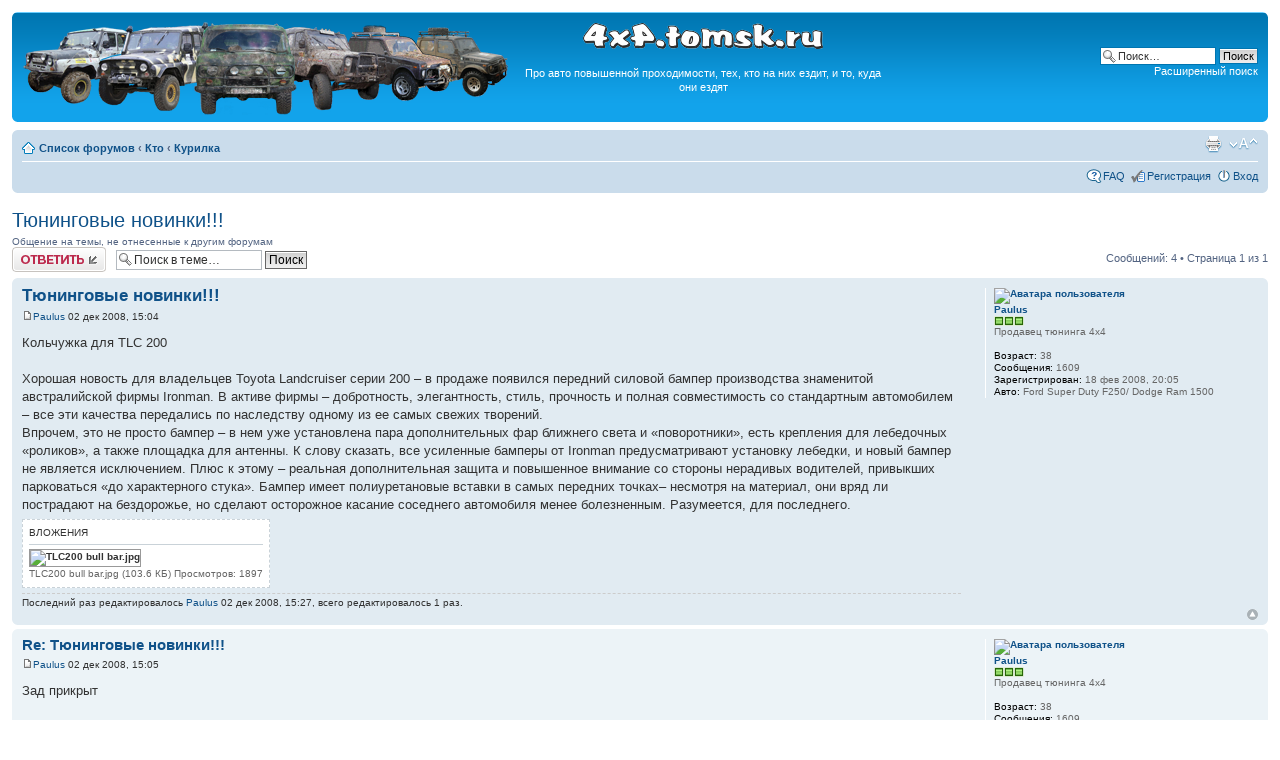

--- FILE ---
content_type: text/html; charset=UTF-8
request_url: http://4x4.tomsk.ru/topic1490.html
body_size: 8234
content:
<!DOCTYPE html PUBLIC "-//W3C//DTD XHTML 1.0 Transitional//EN" "http://www.w3.org/TR/xhtml1/DTD/xhtml1-transitional.dtd">
<html xmlns="http://www.w3.org/1999/xhtml" dir="ltr" lang="ru-ru" xml:lang="ru-ru">
<head>
<base href="https://4x4.tomsk.ru/"/>
<meta http-equiv="content-type" content="text/html; charset=UTF-8" />
<meta http-equiv="content-style-type" content="text/css" />
<meta http-equiv="content-language" content="ru-ru" />
<meta http-equiv="imagetoolbar" content="no" />
<meta name="title" content="Тюнинговые новинки!!!" />
<meta name="description" lang="ru" content="Кольчужка для TLC 200 Хорошая новость для владельцев Toyota Landcruiser серии 200 – в продаже появился передний силовой бампер производства знаменитой австралийской фирмы Ironman. В ..." />
<meta name="keywords"    content="для, бампер, силовой, передний, производства, знаменитой, ironman, фирмы, австралийской, появился, продаже, владельцев, новость, хорошая, toyota" />
<meta name="category"    content="general" />
<meta name="robots"      content="index,follow" />
<meta name="distribution" content="global" />
<meta name="resource-type" content="document" />
<meta name="copyright" content="4x4.tomsk.ru" />




<link rel="alternate" type="application/rss+xml" title="RSS Feed" href="http://4x4.tomsk.ru/rss/rss.xml" />

<link rel="alternate" type="application/rss+xml" title="Channel list" href="http://4x4.tomsk.ru/rss/" />

<link rel="alternate" type="application/rss+xml" title="RSS Feed of Курилка" href="http://4x4.tomsk.ru/forum-f5.xml" />

<title>4x4.tomsk.ru :  &#8249; Кто &#8249; Курилка - Тюнинговые новинки!!!</title>



<script type="text/javascript">
// <![CDATA[
	var jump_page = 'Введите номер страницы, на которую хотите перейти:';
	var on_page = '1';
	var per_page = '';
	var base_url = '';
	var style_cookie = 'phpBBstyle';
	var style_cookie_settings = '; path=/; domain=4x4.tomsk.ru';
	var onload_functions = new Array();
	var onunload_functions = new Array();
	var mode = '' ;

        // www.phpBB-SEO.com SEO TOOLKIT BEGIN
        var seo_delim_start = '-';
        var seo_static_pagination = 'page';
        var seo_ext_pagination = '.html';
        // www.phpBB-SEO.com SEO TOOLKIT END

	

	/**
	* Find a member
	*/
	function find_username(url)
	{
		popup(url, 760, 570, '_usersearch');
		return false;
	}

	/**
	* New function for handling multiple calls to window.onload and window.unload by pentapenguin
	*/
	window.onload = function()
	{
		for (var i = 0; i < onload_functions.length; i++)
		{
			eval(onload_functions[i]);
		}
	}

	window.onunload = function()
	{
		for (var i = 0; i < onunload_functions.length; i++)
		{
			eval(onunload_functions[i]);
		}
	}

// ]]>
</script>
<script type="text/javascript" src="./styles/prosilver/template/styleswitcher.js"></script>
<script type="text/javascript" src="./styles/prosilver/template/forum_fn.js"></script>

<link href="./styles/prosilver/theme/print.css" rel="stylesheet" type="text/css" media="print" title="printonly" />
<link href="./style.php?id=1&amp;lang=ru&amp;sid=3ab134ca3f3269e937a98f28dcffc007" rel="stylesheet" type="text/css" media="screen, projection" />

<link href="./styles/prosilver/theme/normal.css" rel="stylesheet" type="text/css" title="A" />
<link href="./styles/prosilver/theme/medium.css" rel="alternate stylesheet" type="text/css" title="A+" />
<link href="./styles/prosilver/theme/large.css" rel="alternate stylesheet" type="text/css" title="A++" />

<link href="./styles/prosilver/theme/prime_trash_bin.css" rel="stylesheet" type="text/css" />

<!--[if lt IE 7]>
        <script type="text/javascript" src="./styles/prosilver/template/pngfix.js"></script>
<![endif]-->
</head>

<body id="phpbb" class="section-viewtopic ltr">
<div id="wrap">
	<a id="top" name="top" accesskey="t"></a>
	<div id="page-header">
		<div class="headerbar">
			<div class="inner"><span class="corners-top"><span></span></span>

			<div id="site-description">
<table style="float:center"><tr>
<td>
<a href="https://4x4.tomsk.ru/" title="Список форумов" ><img src="./styles/prosilver/imageset/newlogo.png" alt="" title="" /></a>
</td><td align="center"><p><img src="./styles/prosilver/imageset/4x4.tomsk.ru.png" alt="4x4.tomsk.ru" title="" /></p><p id="idesc">Про авто повышенной проходимости, тех, кто на них ездит, и то, куда они ездят</p></td>
</tr></table>
			</div>

		
			<div id="search-box">
				<form action="./search.php?sid=3ab134ca3f3269e937a98f28dcffc007" method="get" id="search">
				<fieldset>
					<input name="keywords" id="keywords" type="text" maxlength="128" title="Ключевые слова" class="inputbox search" value="Поиск…" onclick="if(this.value=='Поиск…')this.value='';" onblur="if(this.value=='')this.value='Поиск…';" />
					<input class="button2" value="Поиск" type="submit" /><br />
					<a href="./search.php?sid=3ab134ca3f3269e937a98f28dcffc007" title="Параметры расширенного поиска">Расширенный поиск</a> <input type="hidden" name="sid" value="3ab134ca3f3269e937a98f28dcffc007" />

				</fieldset>
				</form>
			</div>
		

			<span class="corners-bottom"><span></span></span></div>
		</div>

<div id="banners" align="center">
<del class="inv"><![CDATA[<noindex>]]></del>
<table width="100%">
<tr>
<td></td>
<td></td>
<td></td>
</tr>
</table>
<del class="inv"><![CDATA[</noindex>]]></del>
</div>

		<div class="navbar">
			<div class="inner"><span class="corners-top"><span></span></span>

			<ul class="linklist navlinks">
				<li class="icon-home"><a href="https://4x4.tomsk.ru/" accesskey="h">Список форумов</a>  <strong>&#8249;</strong> <a href="https://4x4.tomsk.ru/forum3.html">Кто</a> <strong>&#8249;</strong> <a href="https://4x4.tomsk.ru/forum5.html">Курилка</a></li>

				<li class="rightside"><a href="#" onclick="fontsizeup(); return false;" onkeypress="return fontsizeup(event);" class="fontsize" title="Изменить размер шрифта">Изменить размер шрифта</a></li><li class="rightside"><a href="https://4x4.tomsk.ru/viewtopic.php?f=5&amp;t=1490&amp;start=0&amp;&amp;view=print&amp;sid=3ab134ca3f3269e937a98f28dcffc007" title="Версия для печати" accesskey="p" class="print">Версия для печати</a></li>
			</ul>

			
			<ul class="linklist rightside">

                             <li class="icon-faq"><a href="./faq.php?sid=3ab134ca3f3269e937a98f28dcffc007" title="Часто задаваемые вопросы">FAQ</a></li>
					<li class="icon-register"><a href="./ucp.php?mode=register&amp;sid=3ab134ca3f3269e937a98f28dcffc007">Регистрация</a></li>
					<li class="icon-logout"><a href="./ucp.php?mode=login&amp;sid=3ab134ca3f3269e937a98f28dcffc007" title="Вход" accesskey="x">Вход</a></li>
			</ul>
			

			<span class="corners-bottom"><span></span></span></div>
		</div>

	</div>

	<a name="start_here"></a>
	<div id="page-body">
		
<h2><a href="https://4x4.tomsk.ru/topic1490.html">Тюнинговые новинки!!!</a></h2>
<!-- NOTE: remove the style="display: none" when you want to have the forum description on the topic body --><div style="!important;">Общение на темы, не отнесенные к другим форумам<br /></div>

<div class="topic-actions">

	<div class="buttons">
	
		<div class="reply-icon"><a href="./posting.php?mode=reply&amp;f=5&amp;t=1490&amp;sid=3ab134ca3f3269e937a98f28dcffc007" title="Ответить"><span></span>Ответить</a></div>
	
	</div>

	
		<div class="search-box">
			<form method="get" id="topic-search" action="./search.php?sid=3ab134ca3f3269e937a98f28dcffc007">
			<fieldset>
				<input class="inputbox search tiny"  type="text" name="keywords" id="search_keywords" size="20" value="Поиск в теме…" onclick="if(this.value=='Поиск в теме…')this.value='';" onblur="if(this.value=='')this.value='Поиск в теме…';" />
				<input class="button2" type="submit" value="Поиск" />
				<input type="hidden" name="t" value="1490" />
<input type="hidden" name="sf" value="msgonly" />
<input type="hidden" name="sid" value="3ab134ca3f3269e937a98f28dcffc007" />

			</fieldset>
			</form>
		</div>
	
		<div class="pagination">
			Сообщений: 4
			 &bull; Страница <strong>1</strong> из <strong>1</strong>
		</div>
	

</div>
<div class="clear"></div>

	<div id="p34163" class="post bg2">
		<div class="inner"><span class="corners-top"><span></span></span>

		<div class="postbody">
			

			<h3 class="first"><a href="https://4x4.tomsk.ru/topic1490.html#p34163">Тюнинговые новинки!!!</a></h3>
			<p class="author"><a href="https://4x4.tomsk.ru/post34163.html#p34163"><img src="./styles/prosilver/imageset/icon_post_target.gif" width="11" height="9" alt="Сообщение" title="Сообщение" /></a><!--  <strong><a href="memberlist.php?mode=viewprofile&amp;u=177&amp;sid=3ab134ca3f3269e937a98f28dcffc007">Paulus</a></strong>  --><a href="memberlist.php?mode=viewprofile&amp;u=177&amp;sid=3ab134ca3f3269e937a98f28dcffc007">Paulus</a>

 02 дек 2008, 15:04 </p>

			

			<div class="content">Кольчужка для TLC 200<br /><br />Хорошая новость для владельцев Toyota Landcruiser серии 200 – в продаже появился передний силовой бампер производства знаменитой австралийской фирмы Ironman. В активе фирмы – добротность, элегантность, стиль, прочность и полная совместимость со стандартным автомобилем – все эти качества передались по наследству одному из ее самых свежих творений. <br />Впрочем, это не просто бампер – в нем уже установлена пара дополнительных фар ближнего света и «поворотники», есть крепления для лебедочных «роликов», а также площадка для антенны. К слову сказать, все усиленные бамперы от Ironman предусматривают установку лебедки, и новый бампер не является исключением. Плюс к этому – реальная дополнительная защита и повышенное внимание со стороны нерадивых водителей, привыкших парковаться «до характерного стука». Бампер имеет полиуретановые вставки в самых передних точках– несмотря на материал, они вряд ли пострадают на бездорожье, но сделают осторожное касание соседнего автомобиля менее болезненным. Разумеется, для последнего.</div>

			
				<dl class="attachbox">
					<dt>Вложения</dt>
					
						<dd>
		<dl class="file">
			<dt class="attach-image"><img src="./download/file.php?id=4654&amp;sid=3ab134ca3f3269e937a98f28dcffc007" alt="TLC200 bull bar.jpg" onclick="viewableArea(this);" /></dt>
			
			<dd>TLC200 bull bar.jpg (103.6 КБ) Просмотров: 1897</dd>
		</dl>
		</dd>
					
				</dl>
			
				<div class="notice">Последний раз редактировалось <a href="memberlist.php?mode=viewprofile&amp;u=177&amp;sid=3ab134ca3f3269e937a98f28dcffc007">Paulus</a> 02 дек 2008, 15:27, всего редактировалось 1 раз.
					
				</div>
			

		</div>

		
			<dl class="postprofile" id="profile34163">
			<dt>
				<a href="memberlist.php?mode=viewprofile&amp;u=177&amp;sid=3ab134ca3f3269e937a98f28dcffc007"><img src="./download/file.php?avatar=177_1268908502.jpg" width="100" height="100" alt="Аватара пользователя" /></a><br />
				<a href="memberlist.php?mode=viewprofile&amp;u=177&amp;sid=3ab134ca3f3269e937a98f28dcffc007">Paulus</a>
			</dt>

						<dd><img src="images/reputation/pos.gif" title="Хороший человек" alt="Хороший человек" /><img src="images/reputation/pos.gif" title="Хороший человек" alt="Хороший человек" /><img src="images/reputation/pos.gif" title="Хороший человек" alt="Хороший человек" /></dd><dd>Продавец тюнинга 4х4


</dd>

		<dd>&nbsp;</dd>

                <dd><strong>Возраст:</strong> 38</dd><dd><strong>Сообщения:</strong> 1609</dd><dd><strong>Зарегистрирован:</strong> 18 фев 2008, 20:05</dd>
			<dd><strong>Авто:</strong> Ford Super Duty F250/ Dodge Ram 1500</dd>

		</dl>
	
		<div class="back2top"><a href="https://4x4.tomsk.ru/topic1490.html#wrap" class="top" title="Вернуться к началу">Вернуться к началу</a></div>
                

		<span class="corners-bottom"><span></span></span></div>
	</div>

	<hr class="divider" />




	<div id="p34165" class="post bg1">
		<div class="inner"><span class="corners-top"><span></span></span>

		<div class="postbody">
			

			<h3 ><a href="https://4x4.tomsk.ru/topic1490.html#p34165">Re: Тюнинговые новинки!!!</a></h3>
			<p class="author"><a href="https://4x4.tomsk.ru/post34165.html#p34165"><img src="./styles/prosilver/imageset/icon_post_target.gif" width="11" height="9" alt="Сообщение" title="Сообщение" /></a><!--  <strong><a href="memberlist.php?mode=viewprofile&amp;u=177&amp;sid=3ab134ca3f3269e937a98f28dcffc007">Paulus</a></strong>  --><a href="memberlist.php?mode=viewprofile&amp;u=177&amp;sid=3ab134ca3f3269e937a98f28dcffc007">Paulus</a>

 02 дек 2008, 15:05 </p>

			

			<div class="content">Зад прикрыт<br /><br />В России начались продажи задних усиленных бамперов для пикапов Mitsubishi L200, Ford Ranger, Mazda B2500 и BT50, Nissan Navara, от мирового производителя аксессуаров для внедорожников австралийской компании Ironman. Бампер выгодно отличается дизайном от подобных же изделий других фирм, при этом двойная труба обеспечивает высокую жесткость конструкции, что, безусловно, только повышает его потребительские качества. Бампер одновременно является и фаркопом. Съемный «шар» и розетка входят в комплект.</div>

			
				<dl class="attachbox">
					<dt>Вложения</dt>
					
						<dd>
		<dl class="file">
			<dt class="attach-image"><img src="./download/file.php?id=4657&amp;sid=3ab134ca3f3269e937a98f28dcffc007" alt="L200 bumper.jpg" onclick="viewableArea(this);" /></dt>
			
			<dd>L200 bumper.jpg (134.73 КБ) Просмотров: 1895</dd>
		</dl>
		</dd>
					
				</dl>
			

		</div>

		
			<dl class="postprofile" id="profile34165">
			<dt>
				<a href="memberlist.php?mode=viewprofile&amp;u=177&amp;sid=3ab134ca3f3269e937a98f28dcffc007"><img src="./download/file.php?avatar=177_1268908502.jpg" width="100" height="100" alt="Аватара пользователя" /></a><br />
				<a href="memberlist.php?mode=viewprofile&amp;u=177&amp;sid=3ab134ca3f3269e937a98f28dcffc007">Paulus</a>
			</dt>

						<dd><img src="images/reputation/pos.gif" title="Хороший человек" alt="Хороший человек" /><img src="images/reputation/pos.gif" title="Хороший человек" alt="Хороший человек" /><img src="images/reputation/pos.gif" title="Хороший человек" alt="Хороший человек" /></dd><dd>Продавец тюнинга 4х4


</dd>

		<dd>&nbsp;</dd>

                <dd><strong>Возраст:</strong> 38</dd><dd><strong>Сообщения:</strong> 1609</dd><dd><strong>Зарегистрирован:</strong> 18 фев 2008, 20:05</dd>
			<dd><strong>Авто:</strong> Ford Super Duty F250/ Dodge Ram 1500</dd>

		</dl>
	
		<div class="back2top"><a href="https://4x4.tomsk.ru/topic1490.html#wrap" class="top" title="Вернуться к началу">Вернуться к началу</a></div>
                

		<span class="corners-bottom"><span></span></span></div>
	</div>

	<hr class="divider" />




	<div id="p34182" class="post bg2">
		<div class="inner"><span class="corners-top"><span></span></span>

		<div class="postbody">
			

			<h3 ><a href="https://4x4.tomsk.ru/topic1490.html#p34182">Re: Тюнинговые новинки!!!</a></h3>
			<p class="author"><a href="https://4x4.tomsk.ru/post34182.html#p34182"><img src="./styles/prosilver/imageset/icon_post_target.gif" width="11" height="9" alt="Сообщение" title="Сообщение" /></a><!--  <strong><a href="memberlist.php?mode=viewprofile&amp;u=177&amp;sid=3ab134ca3f3269e937a98f28dcffc007">Paulus</a></strong>  --><a href="memberlist.php?mode=viewprofile&amp;u=177&amp;sid=3ab134ca3f3269e937a98f28dcffc007">Paulus</a>

 02 дек 2008, 15:29 </p>

			

			<div class="content">Суперсвет для любителей приключений<br /><br />Австралийцы в очередной раз порадовали автомобилистов – именитая  фирма Ironman разработала специально для внедорожников новые ксеноновые фары. Как гласят результаты исследований Ironman, свет от фары Supernova (новинка называется именно так) может быть виден на расстоянии до одного километра. У фары есть немало других преимуществ – оптический элемент, который сам по себе является усиленным, выполнен с покрытием из поликарбоната, а корпус сделан из высокопрочных ударостойких материалов. Внутри находится лампа мощностью всего 35 ватт – этого вполне достаточно, чтобы давать много яркого света, поскольку энергопотребление ксеноновой лампы на 60% меньше, чем галогеновой. И это все не считая уже знакомых нам преимуществ ксенонового света – по сравнению с уже устаревающими галогенками, ксеноновая лампа дает более яркий, плотный и «качественный» свет и, благодаря низкой температуре, работает до 10 раз дольше.</div>

			
				<dl class="attachbox">
					<dt>Вложения</dt>
					
						<dd>
		<dl class="file">
			<dt class="attach-image"><img src="./download/file.php?id=4658&amp;sid=3ab134ca3f3269e937a98f28dcffc007" alt="HIDLightsFeatures.jpg" onclick="viewableArea(this);" /></dt>
			
			<dd>HIDLightsFeatures.jpg (44.2 КБ) Просмотров: 1893</dd>
		</dl>
		</dd>
					
				</dl>
			

		</div>

		
			<dl class="postprofile" id="profile34182">
			<dt>
				<a href="memberlist.php?mode=viewprofile&amp;u=177&amp;sid=3ab134ca3f3269e937a98f28dcffc007"><img src="./download/file.php?avatar=177_1268908502.jpg" width="100" height="100" alt="Аватара пользователя" /></a><br />
				<a href="memberlist.php?mode=viewprofile&amp;u=177&amp;sid=3ab134ca3f3269e937a98f28dcffc007">Paulus</a>
			</dt>

						<dd><img src="images/reputation/pos.gif" title="Хороший человек" alt="Хороший человек" /><img src="images/reputation/pos.gif" title="Хороший человек" alt="Хороший человек" /><img src="images/reputation/pos.gif" title="Хороший человек" alt="Хороший человек" /></dd><dd>Продавец тюнинга 4х4


</dd>

		<dd>&nbsp;</dd>

                <dd><strong>Возраст:</strong> 38</dd><dd><strong>Сообщения:</strong> 1609</dd><dd><strong>Зарегистрирован:</strong> 18 фев 2008, 20:05</dd>
			<dd><strong>Авто:</strong> Ford Super Duty F250/ Dodge Ram 1500</dd>

		</dl>
	
		<div class="back2top"><a href="https://4x4.tomsk.ru/topic1490.html#wrap" class="top" title="Вернуться к началу">Вернуться к началу</a></div>
                

		<span class="corners-bottom"><span></span></span></div>
	</div>

	<hr class="divider" />




	<div id="p38318" class="post bg1">
		<div class="inner"><span class="corners-top"><span></span></span>

		<div class="postbody">
			

			<h3 ><a href="https://4x4.tomsk.ru/topic1490.html#p38318">Тюнинговые новинки!!!</a></h3>
			<p class="author"><a href="https://4x4.tomsk.ru/post38318.html#p38318"><img src="./styles/prosilver/imageset/icon_post_target.gif" width="11" height="9" alt="Сообщение" title="Сообщение" /></a><!--  <strong><a href="memberlist.php?mode=viewprofile&amp;u=938&amp;sid=3ab134ca3f3269e937a98f28dcffc007">лимон</a></strong>  --><a href="memberlist.php?mode=viewprofile&amp;u=938&amp;sid=3ab134ca3f3269e937a98f28dcffc007">лимон</a>

 03 янв 2009, 14:12 </p>

			

			<div class="content">В праздники как работаете? Или с какого?</div>

			

		</div>

		
			<dl class="postprofile" id="profile38318">
			<dt>
				<a href="memberlist.php?mode=viewprofile&amp;u=938&amp;sid=3ab134ca3f3269e937a98f28dcffc007"><img src="./download/file.php?avatar=938_1226147384.gif" width="120" height="90" alt="Аватара пользователя" /></a><br />
				<a href="memberlist.php?mode=viewprofile&amp;u=938&amp;sid=3ab134ca3f3269e937a98f28dcffc007">лимон</a>
			</dt>

						<dd><img src="images/reputation/pos.gif" title="Безупречная репутация" alt="Безупречная репутация" /><img src="images/reputation/pos.gif" title="Безупречная репутация" alt="Безупречная репутация" /><img src="images/reputation/pos.gif" title="Безупречная репутация" alt="Безупречная репутация" /><img src="images/reputation/pos.gif" title="Безупречная репутация" alt="Безупречная репутация" /><img src="images/reputation/pos.gif" title="Безупречная репутация" alt="Безупречная репутация" /><img src="images/reputation/pos.gif" title="Безупречная репутация" alt="Безупречная репутация" /><img src="images/reputation/pos.gif" title="Безупречная репутация" alt="Безупречная репутация" /><img src="images/reputation/pos.gif" title="Безупречная репутация" alt="Безупречная репутация" /><img src="images/reputation/pos.gif" title="Безупречная репутация" alt="Безупречная репутация" /><img src="images/reputation/pos.gif" title="Безупречная репутация" alt="Безупречная репутация" /></dd><dd>Безбашенный


</dd>

		<dd>&nbsp;</dd>

                <dd><strong>Возраст:</strong> 57</dd><dd><strong>Сообщения:</strong> 13143</dd><dd><strong>Зарегистрирован:</strong> 28 окт 2008, 22:25</dd><dd><strong>Откуда:</strong> Томск-Степановка (г.Усть-Илимск)</dd>
			<dd><strong>Авто:</strong> VAZ2121</dd>
			<dd><strong>Пол:</strong> Мужской</dd>

		</dl>
	
		<div class="back2top"><a href="https://4x4.tomsk.ru/topic1490.html#wrap" class="top" title="Вернуться к началу">Вернуться к началу</a></div>
                

		<span class="corners-bottom"><span></span></span></div>
	</div>

	<hr class="divider" />




	<form id="viewtopic" method="post" action="https://4x4.tomsk.ru/topic1490.html">

	<fieldset class="display-options" style="margin-top: 0; ">
		
		<label>Показать сообщения за: <select name="st" id="st"><option value="0" selected="selected">Все сообщения</option><option value="1">1 день</option><option value="7">7 дней</option><option value="14">2 недели</option><option value="30">1 месяц</option><option value="90">3 месяца</option><option value="180">6 месяцев</option><option value="365">1 год</option></select></label>
		<label>Поле сортировки <select name="sk" id="sk"><option value="a">Автор</option><option value="t" selected="selected">Время размещения</option><option value="s">Заголовок</option></select></label> <label><select name="sd" id="sd"><option value="a" selected="selected">по возрастанию</option><option value="d">по убыванию</option></select> <input type="submit" name="sort" value="Перейти" class="button2" /></label>
		
	</fieldset>

	</form>
	<hr />


<div class="topic-actions">
	<div class="buttons">
	
		<div class="reply-icon"><a href="./posting.php?mode=reply&amp;f=5&amp;t=1490&amp;sid=3ab134ca3f3269e937a98f28dcffc007" title="Ответить"><span></span>Ответить</a></div>
	
	</div>

	
		<div class="pagination">
			Сообщений: 4
			 &bull; Страница <strong>1</strong> из <strong>1</strong>
		</div>
	
</div>


	<p></p><p><a href="https://4x4.tomsk.ru/forum5.html" class="left-box left" accesskey="r">Вернуться в Курилка</a></p>

	<form method="post" id="jumpbox" action="https://4x4.tomsk.ru/viewforum.php" onsubmit="if(document.jumpbox.f.value == -1){return false;}">

	
		<fieldset class="jumpbox">
	
			<label for="f" accesskey="j">Перейти:</label>
			<select name="f" id="f" onchange="if(this.options[this.selectedIndex].value != -1){ document.forms['jumpbox'].submit() }">
			
				<option value="-1">Выберите форум</option>
			<option value="-1">------------------</option>
				<option value="3">Кто</option>
			
				<option value="21">&nbsp; &nbsp;Личности</option>
			
				<option value="50">&nbsp; &nbsp;&nbsp; &nbsp;О себе</option>
			
				<option value="51">&nbsp; &nbsp;&nbsp; &nbsp;Внедорожные клубы</option>
			
				<option value="102">&nbsp; &nbsp;&nbsp; &nbsp;Аллея памяти</option>
			
				<option value="47">&nbsp; &nbsp;Взаимопомощь</option>
			
				<option value="12">&nbsp; &nbsp;Магазины, АЗС и сервисы</option>
			
				<option value="40">&nbsp; &nbsp;&nbsp; &nbsp;Предложение</option>
			
				<option value="41">&nbsp; &nbsp;&nbsp; &nbsp;Спрос</option>
			
				<option value="106">&nbsp; &nbsp;&nbsp; &nbsp;&nbsp; &nbsp;Где продается</option>
			
				<option value="107">&nbsp; &nbsp;&nbsp; &nbsp;&nbsp; &nbsp;Где делают</option>
			
				<option value="96">&nbsp; &nbsp;&nbsp; &nbsp;Internet-магазины</option>
			
				<option value="19">&nbsp; &nbsp;Толкучка</option>
			
				<option value="42">&nbsp; &nbsp;&nbsp; &nbsp;Продам, поменяю</option>
			
				<option value="100">&nbsp; &nbsp;&nbsp; &nbsp;&nbsp; &nbsp;Автомобили и прицепы</option>
			
				<option value="101">&nbsp; &nbsp;&nbsp; &nbsp;&nbsp; &nbsp;Детали и дополнительное оборудование автомобилей</option>
			
				<option value="43">&nbsp; &nbsp;&nbsp; &nbsp;Куплю</option>
			
				<option value="44">&nbsp; &nbsp;&nbsp; &nbsp;Аренда</option>
			
				<option value="45">&nbsp; &nbsp;&nbsp; &nbsp;Дарение</option>
			
				<option value="46">&nbsp; &nbsp;&nbsp; &nbsp;Работы и услуги</option>
			
				<option value="5" selected="selected">&nbsp; &nbsp;Курилка</option>
			
				<option value="88">&nbsp; &nbsp;&nbsp; &nbsp;Еда и питие</option>
			
				<option value="89">&nbsp; &nbsp;&nbsp; &nbsp;Жильё</option>
			
				<option value="93">&nbsp; &nbsp;&nbsp; &nbsp;Здоровье</option>
			
				<option value="92">&nbsp; &nbsp;&nbsp; &nbsp;Компьютеры и программы</option>
			
				<option value="105">&nbsp; &nbsp;&nbsp; &nbsp;Праздники</option>
			
				<option value="1">На чем</option>
			
				<option value="84">&nbsp; &nbsp;Выставка 4x4.tomsk.ru</option>
			
				<option value="2">&nbsp; &nbsp;УАЗы и ГАЗы</option>
			
				<option value="76">&nbsp; &nbsp;&nbsp; &nbsp;Автомобили в целом</option>
			
				<option value="66">&nbsp; &nbsp;&nbsp; &nbsp;Двигатель и трансмиссия</option>
			
				<option value="67">&nbsp; &nbsp;&nbsp; &nbsp;Ходовая и тормоза</option>
			
				<option value="68">&nbsp; &nbsp;&nbsp; &nbsp;Электрика</option>
			
				<option value="69">&nbsp; &nbsp;&nbsp; &nbsp;Салон и кузов</option>
			
				<option value="70">&nbsp; &nbsp;&nbsp; &nbsp;Тюнинг</option>
			
				<option value="11">&nbsp; &nbsp;Нивы</option>
			
				<option value="77">&nbsp; &nbsp;&nbsp; &nbsp;Автомобили в целом</option>
			
				<option value="71">&nbsp; &nbsp;&nbsp; &nbsp;Двигатель и трансмиссия</option>
			
				<option value="72">&nbsp; &nbsp;&nbsp; &nbsp;Ходовая и тормоза</option>
			
				<option value="73">&nbsp; &nbsp;&nbsp; &nbsp;Электрика</option>
			
				<option value="74">&nbsp; &nbsp;&nbsp; &nbsp;Салон и кузов</option>
			
				<option value="75">&nbsp; &nbsp;&nbsp; &nbsp;Тюнинг</option>
			
				<option value="22">&nbsp; &nbsp;Иномарки</option>
			
				<option value="128">&nbsp; &nbsp;Мотовездеходы</option>
			
				<option value="29">&nbsp; &nbsp;Грузовые</option>
			
				<option value="83">&nbsp; &nbsp;Другие</option>
			
				<option value="39">&nbsp; &nbsp;&nbsp; &nbsp;Моноприводные</option>
			
				<option value="52">&nbsp; &nbsp;&nbsp; &nbsp;Снегоходы</option>
			
				<option value="90">&nbsp; &nbsp;&nbsp; &nbsp;Мото и вело</option>
			
				<option value="65">&nbsp; &nbsp;&nbsp; &nbsp;Лодки и катера</option>
			
				<option value="85">&nbsp; &nbsp;&nbsp; &nbsp;Самоделки</option>
			
				<option value="13">&nbsp; &nbsp;Матчасть</option>
			
				<option value="79">&nbsp; &nbsp;&nbsp; &nbsp;Диски и шины</option>
			
				<option value="80">&nbsp; &nbsp;&nbsp; &nbsp;Топливо, смазки и жидкости</option>
			
				<option value="81">&nbsp; &nbsp;&nbsp; &nbsp;Снаряжение и оборудование</option>
			
				<option value="4">Куда</option>
			
				<option value="6">&nbsp; &nbsp;Покатушки и путешествия</option>
			
				<option value="104">&nbsp; &nbsp;&nbsp; &nbsp;Номинации и голосования</option>
			
				<option value="115">&nbsp; &nbsp;&nbsp; &nbsp;Маршруты выходного дня</option>
			
				<option value="116">&nbsp; &nbsp;&nbsp; &nbsp;Геокешинг</option>
			
				<option value="117">&nbsp; &nbsp;&nbsp; &nbsp;Развлекательные мероприятия</option>
			
				<option value="118">&nbsp; &nbsp;&nbsp; &nbsp;Путешествия</option>
			
				<option value="7">&nbsp; &nbsp;Соревнования</option>
			
				<option value="8">&nbsp; &nbsp;Рыбалка и охота</option>
			
				<option value="97">&nbsp; &nbsp;&nbsp; &nbsp;Фотоохота</option>
			
				<option value="53">Библиотека</option>
			
				<option value="60">&nbsp; &nbsp;Автоновости</option>
			
				<option value="24">&nbsp; &nbsp;Официальные издания</option>
			
				<option value="98">&nbsp; &nbsp;&nbsp; &nbsp;ГОСТы</option>
			
				<option value="54">&nbsp; &nbsp;Статьи и заметки</option>
			
				<option value="55">&nbsp; &nbsp;&nbsp; &nbsp;Про УАЗы</option>
			
				<option value="63">&nbsp; &nbsp;&nbsp; &nbsp;&nbsp; &nbsp;FAQ c Уазбуки</option>
			
				<option value="56">&nbsp; &nbsp;&nbsp; &nbsp;Про Нивы</option>
			
				<option value="57">&nbsp; &nbsp;&nbsp; &nbsp;Эксклюзив</option>
			
				<option value="58">&nbsp; &nbsp;&nbsp; &nbsp;Тесты, обзоры и сравнения</option>
			
				<option value="59">&nbsp; &nbsp;&nbsp; &nbsp;Матчасть</option>
			
				<option value="61">&nbsp; &nbsp;&nbsp; &nbsp;История</option>
			
				<option value="62">&nbsp; &nbsp;&nbsp; &nbsp;Лирика</option>
			
				<option value="28">&nbsp; &nbsp;Мемуары</option>
			
				<option value="94">&nbsp; &nbsp;&nbsp; &nbsp;Фототека</option>
			
				<option value="86">Колонка эксперта</option>
			
				<option value="87">&nbsp; &nbsp;Технический осмотр</option>
			
				<option value="121">&nbsp; &nbsp;Переоборудование</option>
			
				<option value="14">4x4.tomsk.ru</option>
			
				<option value="15">&nbsp; &nbsp;О сайте</option>
			
				<option value="123">Клуб &quot;Томск 4x4&quot;</option>
			
				<option value="125">&nbsp; &nbsp;Новости клуба</option>
			
				<option value="124">&nbsp; &nbsp;Официальные мероприятия</option>
			
				<option value="126">&nbsp; &nbsp;Неофициальные мероприятия</option>
			
				<option value="127">&nbsp; &nbsp;Клубное общение</option>
			
			</select>
			<input type="submit" value="Перейти" class="button2" />
		</fieldset>
	</form>


	<h3>Сейчас на 4x4.tomsk.ru</h3>
	<p>Сейчас этот форум просматривают: нет зарегистрированных пользователей и гости: 0</p>
</div>

<div id="page-footer">

	<div class="navbar">
		<div class="inner"><span class="corners-top"><span></span></span>

		<ul class="linklist">
			<li class="icon-home"><a href="https://4x4.tomsk.ru/" accesskey="h">Список форумов</a></li>
				
			<li class="rightside">
<a href="./ucp.php?mode=delete_cookies&amp;sid=3ab134ca3f3269e937a98f28dcffc007">Удалить cookies конференции</a> &bull;
<a href="http://4x4.tomsk.ru/forum-f5.xml" title="RSS Feed of Курилка">RSS Feed</a> &bull; 


                            Часовой пояс: UTC + 7 часов  
 
                            </li> 
                  </ul>

		<span class="corners-bottom"><span></span></span></div>
	</div>

<div id="banners-bottom" align="center">
<table>
<tr>
<td align="center">

</td>
</tr>
</table>
</div>

<br/>

<div class="copyright">&copy; 4x4.tomsk.ru &bull; При копировании материалов с сайта прямая ссылка на http://4x4.tomsk.ru обязательна<br/>
Powered by phpBB &copy; 2000, 2002, 2005, 2007 phpBB Group (http://www.phpbb.com/)<br/>

		
</div>



 

</div>
</div>

<div>
	<a id="bottom" name="bottom" accesskey="z"></a>
	
</div>

</body>
</html>